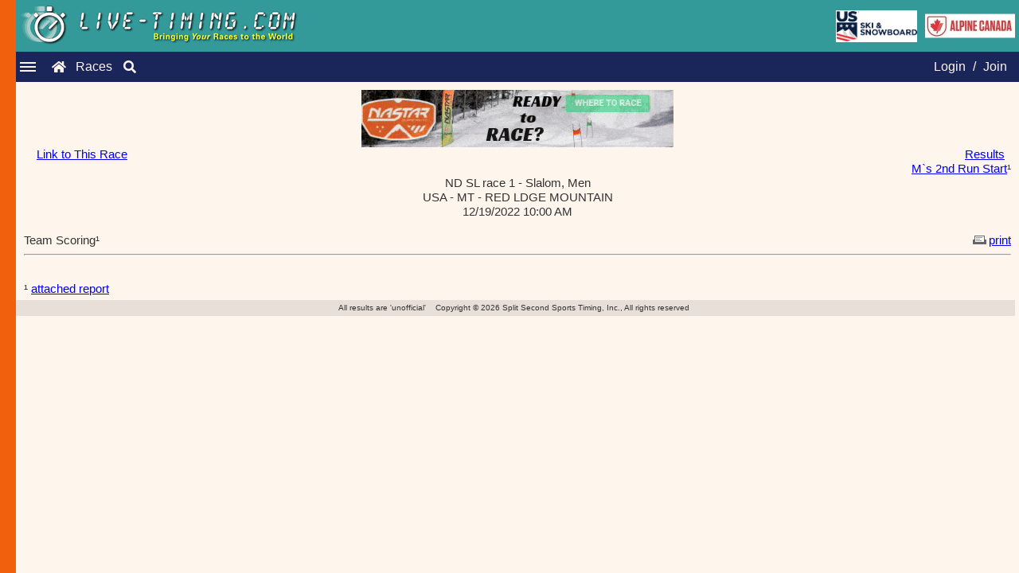

--- FILE ---
content_type: text/html; charset=ISO-8859-1
request_url: https://www.live-timing.com/report.php?r=239832&rp=994009
body_size: 6981
content:
<!DOCTYPE html><html lang="en"><head><title>Live-Timing.com | Attached Report | 	U.S. Ski & Snowboard, ACA, FIS, and NASTAR</title><meta name="description" content="Live-Timing - presenting ski results, snowboard results, NASTAR results, USSA Results, FIS Results, and more! Timing data is displayed in real time and all results are archived. Thousands of ski races including: FIS races, U.S. Ski & Snowboard races, NASTAR races, and USCSA races."><meta name="keywords" content="live timing, timing, livetiming, timeing, live-timing, split second timing, livetiming.com, ski racing, nastar, live timing ski racing, www.live, online race result, fis live timing, ski race results, live timeing, Attached Report"><meta charset="UTF-8"><link href="https://live-timing.com/images/SplitSecond.ico" rel="shortcut icon" type="image/x-icon"><meta name="viewport" content="width=device-width, initial-scale=1.0"><link rel="stylesheet" href="includes/newLook2023.css"><link rel="stylesheet" href="https://cdnjs.cloudflare.com/ajax/libs/font-awesome/5.15.3/css/all.min.css"><script> var numFeaturedAds = 0;var loginMemberID = 0;var loginFirst = '';var loginMiddle = '';var loginLast = ''; var raceID = 239832; var tableHeaderBG = '#006666';
    var imagesPath = 'https://www.live-timing.com/images/';  // Pass the base path for images
    var featuredAds = [];
    var bannerAds = [{"name":"NASTAR","imageName":"nastar2024readytorace.gif","imageLink":"https:\/\/skiracing.nastar.com\/index.jsp?pagename=wheretorace"}];

    // Function to update the ad with a new one from the ads array
    function updateAd(adId, imgId, newLink, newImageSrc, altText) {
        var adElement = document.getElementById(adId);
        var imgElement = document.getElementById(imgId);

        if (adElement && imgElement) {
            // Update the anchor link
            adElement.href = newLink;

            // Update the image src and alt text (prepend the imagesPath to the image name)
            imgElement.src = imagesPath + newImageSrc;
            imgElement.alt = altText;
        }
    }

    // Function to get two random ads from any ads array (featured or banner)
    function getTwoRandomAds(adsArray) {
        if (adsArray.length < 2) return;

        // Clone the array and shuffle it
        let shuffledAds = adsArray.slice().sort(() => 0.5 - Math.random());

        // Get the first two ads from the shuffled array
        return [shuffledAds[0], shuffledAds[1]];
    }

    // Function to rotate both featured ads and banner ads
    function rotateAds() {
        // Rotate featured ads
        if (featuredAds.length >= 2) {
            let [ad1, ad2] = getTwoRandomAds(featuredAds);
            updateAd('ad-one', 'img-one', ad1.imageLink, ad1.imageName, ad1.name);
            updateAd('ad-two', 'img-two', ad2.imageLink, ad2.imageName, ad2.name);
        }

        // Rotate banner ads
        if (bannerAds.length >= 2) {
            let [banner1, banner2] = getTwoRandomAds(bannerAds);
            updateAd('banner-one', 'banner-img-one', banner1.imageLink, banner1.imageName, banner1.name);
            updateAd('banner-two', 'banner-img-two', banner2.imageLink, banner2.imageName, banner2.name);
        }
    }

    // Start rotating the ads 1 minute after the page loads, then every minute
    setTimeout(function() {
        rotateAds(); // First rotation after 10 seconds
        setInterval(rotateAds, 60000); // Then every minute
    }, 60000);
</script></script><script src="javascript10/jsManageAds.js"></script></head><body><div class="LT-logo"><div class="logo-content"><img src="https://www.live-timing.com/images/live-timing.gif" alt="Live Timing Logo" style="max-width:100%;height:auto;"></div><div class="additional-images"><img src="https://www.live-timing.com/images/US_Ski_and_Snowboard_2017.jpg" alt="U.S. Ski and Snowboard" class="ussa-logo"><img src="https://www.live-timing.com/images/ACA2016Live-Timing.jpg" alt="Alpine Canada Alpin" class="ACA-logo"></div></div><div class="navbar"><div class="hamburger-menu"><div class="line"></div><div class="line"></div><div class="line"></div></div><a href="index.php" class="fas fa-home"></a><a href="races.php" class="raceslink">Races</a><a href="search.php" class="fas fa-search"></a><nav class="nav-menu"><span class="close-btn">&times;</span><a href="faq.php" class="menu-separator">FAQ</a><a href="advertise.php" class="small-font">Advertise</a><a href="logoupload.php" class="small-font">Upload Logos</a><a href="widgetInfo.php" class="small-menu-separator">Widgets</a><a href="https://www.splitsecond.com/" class="small-font">Split Second</a><a href="https://www.nastar.com/" class="small-font">NASTAR</a></nav><div class="auth-links"><a href="login.php?option=3">Login</a> / <a href="login.php?option=1">Join</a></div></div><div class="sidebar"></div><div class="content"><div class="content"><div class="full-banners"><a id="banner-one" href="https://skiracing.nastar.com/index.jsp?pagename=wheretorace" target="_blank"><img id="banner-img-one" src="https://www.live-timing.com/images/nastar2024readytorace.gif" width="392" height="72" border="0" alt="NASTAR"></a></div><table cellspacing="0" cellpadding="0" border="0" width="100%" class="normal"><tr><td valign="top">&nbsp;&nbsp;&nbsp;&nbsp;<a href="link.php?r=239832">Link to This Race</a></td><td align="right" valign="top"><a href="race2.php?r=239832&u=60">Results</a>&nbsp;&nbsp;<br><a href="report.php?r=239832&rp=993941">M`s 2nd Run Start</a>&sup1;</td></tr></table><span class="header"><center>ND SL race 1 - Slalom, Men<br>USA - MT - RED LDGE MOUNTAIN<br>12/19/2022 10:00 AM<br></center><br></span><table width="100%" border="0" cellspacing="0" cellpadding="0"><tr><td class="header">Team Scoring&sup1;</td><td class="normal" align="right"><a href="reportprint.php?r=239832&rp=994009&page=1" target="_blank"><img src="images/icon_print.gif" width="24" height="11" border=none>print</a></td></tr></table><span class="header"><hr></span><pre></pre><br>&sup1;&nbsp;<a href="faq.php#8">attached report</a></div><footer class="footer">All results are 'unofficial'&nbsp;&nbsp;&nbsp;&nbsp;Copyright &copy; 2026 Split Second Sports Timing, Inc., All rights reserved</footer></div><script>document.addEventListener('DOMContentLoaded', function () {const hamburger = document.querySelector('.hamburger-menu');const navMenu = document.querySelector('.nav-menu');const closeButton = document.querySelector('.close-btn');hamburger.addEventListener('click', function () {navMenu.classList.toggle('show');   });closeButton.addEventListener('click', function() {navMenu.classList.remove('show'); });window.addEventListener('click', function (e) {if (!navMenu.contains(e.target) && !hamburger.contains(e.target)) {navMenu.classList.remove('show'); } }); });document.querySelector('.close-btn').addEventListener('click', function() {navMenu.classList.remove('show'); }); </script></body></html>